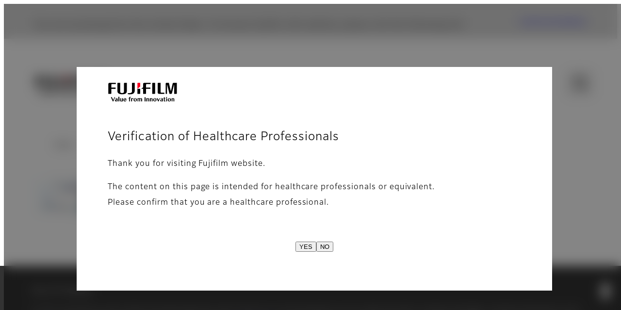

--- FILE ---
content_type: text/html; charset=UTF-8
request_url: https://www.fujifilm.com/sg/en/healthcare/ultrasound/applications/surgery/products
body_size: 45339
content:
  <!DOCTYPE html>
<html lang="en" dir="ltr" prefix="og: https://ogp.me/ns#" style="--bs-primary:#2F3C7E;--bb-primary-dark:#28336c;--bb-primary-light:#fff;--bs-primary-rgb:47, 60, 126;--bs-secondary:#FBEAEB;--bb-secondary-dark:#d6c7c8;--bs-secondary-rgb:251, 234, 235;--bs-link-color:#2F3C7E;--bs-link-hover-color:#28336c;--bs-body-color:gray-800;--bs-body-bg:white;--bb-h1-color:base;--bb-h2-color:base;--bb-h3-color:base;">
<head>
  
  <meta charset="utf-8" />
<meta name="title" content="Surgery: Related Products | Fujifilm [Singapore]" />
<meta property="og:image" content="https://asset.fujifilm.com/common/img/fujifilm_ogp.png" />
<meta name="MobileOptimized" content="width" />
<meta name="HandheldFriendly" content="true" />
<meta name="viewport" content="width=device-width, initial-scale=1, shrink-to-fit=no" />
<meta name="x-page-medical-flag" content="true" />
<link rel="apple-touch-icon-precomposed" href="/sg/themes/custom/fujifilm_com_g2/apple-touch-icon-precomposed.png" />
<script type="application/json" data-js-parameter>{"country_code":"SG","lang_code":"en","url":"https:\/\/www.fujifilm.com\/sg\/en\/healthcare\/ultrasound\/applications\/surgery\/products","site_type":"www","site_group":"country","asset_url":"https:\/\/asset.fujifilm.com","site_code":"sg","node_id":"2716","title":"&lt;p&gt;Related Products&lt;\/p&gt;\r\n","utility_path":"\/utility\/","history":null,"site_home_path":"\/sg\/en","site_search_config":{"syncsearch":{"account_id":"KQTQ43Q3","groups":{"en":"site34sgen"}}},"translation":{"open":"Open","close":"Close","prev":"Previous","next":"Next","zoom":"Zoom","pause":"Pause","play":"Play","search":"Search","slide":"Slide","first":"First","page":"Pages","last":"Last","reset":"Clear"}}</script>
<meta name="format-detection" content="telephone=no, email=no, address=no" />
<meta name="x-page-cookie-notice-type" content="notice" />
<meta name="x-page-fda-flag" content="true" />
<meta name="x-page-country-selector-flag" content="true" />
<meta name="google-site-verification" content="XvjjzHZPuFIO_6dPac-tibxDtGHp2c0bwIiWg0BL_CM" />
<link rel="canonical" href="https://www.fujifilm.com/sg/en/healthcare/ultrasound/applications/surgery/products" />
<meta http-equiv="x-ua-compatible" content="ie=edge" />
<link rel="icon" href="/sg/themes/custom/fujifilm_com_g2/favicon.ico" type="image/vnd.microsoft.icon" />

                  <script src="/sg/s3fs-js/google_tag/google_tag.script.js"></script>
        <title>Surgery: Related Products | Fujifilm [Singapore]</title>
    <link rel="stylesheet" media="all" href="/sg/core/modules/system/css/components/align.module.css?t78w2i" />
<link rel="stylesheet" media="all" href="/sg/core/modules/system/css/components/hidden.module.css?t78w2i" />
<link rel="stylesheet" media="all" href="/sg/themes/custom/fujifilm_com_g2/common/style/lang/en.css?t78w2i" />
<link rel="stylesheet" media="all" href="/sg/themes/custom/fujifilm_com_g2/common/style/common.css?t78w2i" />
<link rel="stylesheet" media="all" href="/sg/themes/custom/fujifilm_com_g2/theme/512_universal-sub/index.css?t78w2i" />
<link rel="stylesheet" media="all" href="/sg/themes/custom/fujifilm_com_g2/css/style.css?t78w2i" />

      
      <script src="/sg/themes/custom/fujifilm_com_g2/common/script/typesquare.js?t78w2i" defer></script>
<script src="/sg/themes/custom/fujifilm_com_g2/common/script/common.js?t78w2i" defer></script>
<script src="/sg/themes/custom/fujifilm_com_g2/theme/512_universal-sub/index.js?t78w2i" defer></script>

        
        
        </head>
<body class="layout-no-sidebars page-node-2716 path-node node--type-sub-page">


  <div class="dialog-off-canvas-main-canvas" data-off-canvas-main-canvas>
    
  
  

<div class="site-notification">
  <confirm-healthcare :resolve_label="'YES'" :reject_label="'NO'">
  <template v-slot:head="scope"><img src="/sg/themes/custom/fujifilm_com_g2/common/img/fujifilm_corporate_logo.svg" alt="FUJIFILM" width="152" height="42">
    <p>Verification of Healthcare Professionals</p>
  </template>
  <template v-slot:body="scope">
    <p>Thank you for visiting Fujifilm website.</p>
<p>The content on this page is intended for healthcare professionals or equivalent.<br>
Please confirm that you are a healthcare professional.</p>
  </template>
</confirm-healthcare>
  <confirm-cookie :label="'&lt;p&gt;Use of Cookies&lt;/p&gt;'">
    <p>In order to provide you with a better browsing experience and to improve our site functionality, we use cookies and other tracking technologies. Detailed information on the use of cookies on our site and how to opt out is provided in our <a class="m-cookie-confirm__link" href="/sg/en/cookie-policy">Cookie Policy</a>. By clicking into any content on this site, you consent that we can store and access cookies and other tracking technologies as described in our Cookie Policy.</p>
  </confirm-cookie>
  <country-selector v-if="country_selector" :param="param"></country-selector>
  <confirm-fda v-if="fda"></confirm-fda>
</div>

  <template id="invisible_elements">
    <img id="page_thumbnail_image" src="https://asset.fujifilm.com/www/sg/files/2022-05/fef3b67dd519332cc91c7417ad0805b1/Homepage-banner.png" alt="">
  </template>
<div>
    <header class="m-site-header">
    <div class="container-wide" :data-nav="navOpen">
      <div class="m-site-header__body">
            <div class="m-site-header__head"><a class="m-site-header__logo" href="/sg/en" aria-label="Link to homepage"><img class="-hq" src="/sg/themes/custom/fujifilm_com_g2/common/img/fujifilm_corporate_logo.svg" width="152" height="42" alt="Fujifilm Value from Innovation"></a>
  <div class="m-site-header__region"><span>Singapore</span>
  </div>
  <toggle :open="navOpen" @click="navOpen=!navOpen"></toggle></div>



                                    <div class="m-site-header__nav" role="navigation">
    <ul>
                        <navitem :current="false" :href="'/sg/en/consumer'" :label="'Consumer'" :label_top="'Consumer'" :label_product="'Products &amp; Services'"  :no_sub=false>
                                          <template v-slot:primary>
                  <div class="c-container">
                                                                  <div class="c-category-menu -card"><div class="c-category-menu__list"><div class="c-category-menu__item"><a href="/sg/en/consumer/digitalcameras" tabindex="-1"><picture><source media="(max-width: 767px)" srcset="https://asset.fujifilm.com/www/sg/files/styles/320x160/public/2023-03/ea6562953dbef1d388d2ccac675912ee/bnr_digitalcamera_02.png?itok=VIjtd4Zj"><img src="https://asset.fujifilm.com/www/sg/files/styles/320x160/public/2023-03/ea6562953dbef1d388d2ccac675912ee/bnr_digitalcamera_02.png?itok=VIjtd4Zj" alt="Digital Cameras　"></picture><span>Digital Cameras　</span></a></div><div class="c-category-menu__item"><a href="/sg/en/consumer/instax" tabindex="-1"><picture><source media="(max-width: 767px)" srcset="https://asset.fujifilm.com/www/sg/files/styles/320x160/public/2023-03/f2f8494b67fa54cf4785be434c41e805/bnr_instax_03.png?itok=hxjzq1EV"><img src="https://asset.fujifilm.com/www/sg/files/styles/320x160/public/2023-03/f2f8494b67fa54cf4785be434c41e805/bnr_instax_03.png?itok=hxjzq1EV" alt="instax™"></picture><span>instax™</span></a></div><div class="c-category-menu__item"><a href="/sg/en/consumer/films" tabindex="-1"><picture><source media="(max-width: 767px)" srcset="https://asset.fujifilm.com/www/sg/files/styles/320x160/public/2026-01/408a9baf0a186b03fa6eba5674a83d4e/bnr_films-and-quicksnap.png?itok=4kAojp6e"><img src="https://asset.fujifilm.com/www/sg/files/styles/320x160/public/2026-01/408a9baf0a186b03fa6eba5674a83d4e/bnr_films-and-quicksnap.png?itok=4kAojp6e" alt="QuickSnap™ product image"></picture><span>Films and QuickSnap™</span></a></div><div class="c-category-menu__item"><a href="/sg/en/consumer/skincare" tabindex="-1"><picture><source media="(max-width: 767px)" srcset="https://asset.fujifilm.com/www/sg/files/styles/320x160/public/2025-04/53369bd3ae0a1dfbc023f5c7d028c304/bnr_skincare.png?itok=9MBxya-g"><img src="https://asset.fujifilm.com/www/sg/files/styles/320x160/public/2025-04/53369bd3ae0a1dfbc023f5c7d028c304/bnr_skincare.png?itok=9MBxya-g" alt="Skincare and Makeup"></picture><span>Skincare and Makeup</span></a></div><div class="c-category-menu__item"><a href="/sg/en/consumer/photoprinting" tabindex="-1"><picture><source media="(max-width: 767px)" srcset="https://asset.fujifilm.com/www/sg/files/styles/320x160/public/2023-03/aa5d5ef9511f306c1ae5d97a41d4c74b/bnr_photoprint.png?itok=my_JSw4s"><img src="https://asset.fujifilm.com/www/sg/files/styles/320x160/public/2023-03/aa5d5ef9511f306c1ae5d97a41d4c74b/bnr_photoprint.png?itok=my_JSw4s" alt="Photo Printing"></picture><span>Photo Printing</span></a></div><div class="c-category-menu__item"><a href="/sg/en/consumer/binoculars" tabindex="-1"><picture><source media="(max-width: 767px)" srcset="https://asset.fujifilm.com/www/sg/files/styles/320x160/public/2023-03/214ea14b979b859a041fb55f16fb7b7c/bnr_binoculars_0.png?itok=2dmHW_ze"><img src="https://asset.fujifilm.com/www/sg/files/styles/320x160/public/2023-03/214ea14b979b859a041fb55f16fb7b7c/bnr_binoculars_0.png?itok=2dmHW_ze" alt="Binoculars"></picture><span>Binoculars</span></a></div></div></div>

                                                            </div>
                </template>
                                                              <template v-slot:secondary>
                    <div class="c-container">
                      <category-menu 
   :type="'link'" 
   :list="[
      {
        label:'Support',
        href:'https://www.fujifilm.com/sg/en/consumer/support',
      },{
        label:'Events & Campaigns',
        href:'https://www.fujifilm.com/sg/en/consumer/events',
      }]"
></category-menu>

                    </div>
                  </template>
                                                                                                </navitem>
                                <navitem :current="true" :href="'/sg/en/healthcare'" :label="'Healthcare'" :label_top="'Healthcare'" :label_product="'Products &amp; Services'"  :no_sub=false>
                                          <template v-slot:primary>
                  <div class="c-container">
                                                                <div class="c-category-menu -icon">
                        <div class="c-category-menu__list-sub">
                                                      <div class="c-category-menu__item"><a href="/sg/en/healthcare/healthcare-it?category=194" tabindex="-1">
                                <picture>
                                                                      <source media="(max-width: 767px)" srcset="https://asset.fujifilm.com/www/sg/files/2024-08/04df28bbc432accc2cff1974a17de113/healthcare-it.svg"><img src="https://asset.fujifilm.com/www/sg/files/2024-08/04df28bbc432accc2cff1974a17de113/healthcare-it.svg" alt="[icon] Healthcare IT">
                                                                  </picture><span>Healthcare IT</span></a></div>
                                                      <div class="c-category-menu__item"><a href="/sg/en/healthcare/x-ray?category=195" tabindex="-1">
                                <picture>
                                                                      <source media="(max-width: 767px)" srcset="https://asset.fujifilm.com/www/sg/files/2024-08/1b981ac62ad915f75ed3d7dca17a9d96/x-ray.svg"><img src="https://asset.fujifilm.com/www/sg/files/2024-08/1b981ac62ad915f75ed3d7dca17a9d96/x-ray.svg" alt="[icon] X-ray">
                                                                  </picture><span>X-ray Imaging Devices</span></a></div>
                                                      <div class="c-category-menu__item"><a href="/sg/en/healthcare/ultrasound?category=197" tabindex="-1">
                                <picture>
                                                                      <source media="(max-width: 767px)" srcset="https://asset.fujifilm.com/www/sg/files/2024-08/3215c994f5498a070925c9fde88abcc9/ultrasound.svg"><img src="https://asset.fujifilm.com/www/sg/files/2024-08/3215c994f5498a070925c9fde88abcc9/ultrasound.svg" alt="[icon] Ultrasound">
                                                                  </picture><span>Ultrasound Systems</span></a></div>
                                                      <div class="c-category-menu__item"><a href="/sg/en/healthcare/endoscopy?category=196" tabindex="-1">
                                <picture>
                                                                      <source media="(max-width: 767px)" srcset="https://asset.fujifilm.com/www/sg/files/2024-08/ee379ca30ab48bd7e10e29cbf0fc28db/endoscopy.svg"><img src="https://asset.fujifilm.com/www/sg/files/2024-08/ee379ca30ab48bd7e10e29cbf0fc28db/endoscopy.svg" alt="[icon] Endoscopy">
                                                                  </picture><span>Endoscopy</span></a></div>
                                                      <div class="c-category-menu__item"><a href="/sg/en/healthcare/mri-and-ct?category=612" tabindex="-1">
                                <picture>
                                                                      <source media="(max-width: 767px)" srcset="https://asset.fujifilm.com/www/sg/files/2024-08/ee3446b242b2023f552a03d288c24e29/mri-and-ct.svg"><img src="https://asset.fujifilm.com/www/sg/files/2024-08/ee3446b242b2023f552a03d288c24e29/mri-and-ct.svg" alt="[icon] MRI and CT">
                                                                  </picture><span>MRI and CT</span></a></div>
                                                  </div>
                      </div>
                                      </div>
                </template>
                                                              <template v-slot:secondary>
                    <div class="c-container">
                      <category-menu 
   :type="'link'" 
   :list="[
     {
        label:'Conferences & Seminars',
        href:'https://www.fujifilm.com/sg/en/healthcare/events',
      }]"
></category-menu>

                    </div>
                  </template>
                                                                                                </navitem>
                                <navitem :current="false" :href="'/sg/en/business'" :label="'Business'" :label_top="'Business'" :label_product="'Products &amp; Services'"  :no_sub=false>
                                          <template v-slot:primary>
                  <div class="c-container">
                                                                <div class="c-category-menu -card">
                        <div class="c-category-menu__list-sub">
                                                      <div class="c-category-menu__item"><a href="/sg/en/business/inkjet-solutions?category=713" tabindex="-1">
                                <picture>
                                                                      <source media="(max-width: 767px)" srcset="https://asset.fujifilm.com/www/sg/files/2024-08/7910f674f8de6924bdd7b290c9e48936/inkjet-solutions.svg"><img src="https://asset.fujifilm.com/www/sg/files/2024-08/7910f674f8de6924bdd7b290c9e48936/inkjet-solutions.svg" alt="[icon] Inkjet Solutions">
                                                                  </picture><span>Inkjet Solutions</span></a></div>
                                                      <div class="c-category-menu__item"><a href="/sg/en/business/office-solutions?category=905" tabindex="-1">
                                <picture>
                                                                      <source media="(max-width: 767px)" srcset="https://asset.fujifilm.com/www/sg/files/2024-08/bd333f44070c90a8e5aa5dd6af523534/office.svg"><img src="https://asset.fujifilm.com/www/sg/files/2024-08/bd333f44070c90a8e5aa5dd6af523534/office.svg" alt="[icon] Office Solutions">
                                                                  </picture><span>Office Solutions</span></a></div>
                                                      <div class="c-category-menu__item"><a href="/sg/en/business/semiconductor-materials?category=864" tabindex="-1">
                                <picture>
                                                                      <source media="(max-width: 767px)" srcset="https://asset.fujifilm.com/www/sg/files/2024-08/c60eba89922233a897dee5707ef6ce7c/semconductor-materials.svg"><img src="https://asset.fujifilm.com/www/sg/files/2024-08/c60eba89922233a897dee5707ef6ce7c/semconductor-materials.svg" alt="[icon] Semiconductor Materials">
                                                                  </picture><span>Semiconductor Materials</span></a></div>
                                                      <div class="c-category-menu__item"><a href="/sg/en/business/graphic?category=5" tabindex="-1">
                                <picture>
                                                                      <source media="(max-width: 767px)" srcset="https://asset.fujifilm.com/www/sg/files/2024-08/d905f935fc7471826b4bc40e5879f4d3/graphic.svg"><img src="https://asset.fujifilm.com/www/sg/files/2024-08/d905f935fc7471826b4bc40e5879f4d3/graphic.svg" alt="[icon] Graphic Arts &amp; Printing">
                                                                  </picture><span>Graphic Arts &amp; Printing</span></a></div>
                                                      <div class="c-category-menu__item"><a href="/sg/en/business/photofinishing?category=6" tabindex="-1">
                                <picture>
                                                                      <source media="(max-width: 767px)" srcset="https://asset.fujifilm.com/www/sg/files/2024-08/50c91ff7ca07cda380b51c1644078d98/photofinishing.svg"><img src="https://asset.fujifilm.com/www/sg/files/2024-08/50c91ff7ca07cda380b51c1644078d98/photofinishing.svg" alt="[icon] Photofinishing Products">
                                                                  </picture><span>Photofinishing Products</span></a></div>
                                                      <div class="c-category-menu__item"><a href="/sg/en/business/optical-devices?category=7" tabindex="-1">
                                <picture>
                                                                      <source media="(max-width: 767px)" srcset="https://asset.fujifilm.com/www/sg/files/2024-08/3b2962ee873774e28b23420a0c7324f8/optical-devices.svg"><img src="https://asset.fujifilm.com/www/sg/files/2024-08/3b2962ee873774e28b23420a0c7324f8/optical-devices.svg" alt="[icon] Optical Devices">
                                                                  </picture><span>Optical Devices</span></a></div>
                                                      <div class="c-category-menu__item"><a href="/sg/en/business/cine-and-broadcast?category=8" tabindex="-1">
                                <picture>
                                                                      <source media="(max-width: 767px)" srcset="https://asset.fujifilm.com/www/sg/files/2024-08/e2d27db68a0f8299059a486ec61f553f/film-and-broadcast.svg"><img src="https://asset.fujifilm.com/www/sg/files/2024-08/e2d27db68a0f8299059a486ec61f553f/film-and-broadcast.svg" alt="[icon] Cine &amp; Broadcast Products">
                                                                  </picture><span>Cine &amp; Broadcast Products</span></a></div>
                                                      <div class="c-category-menu__item"><a href="/sg/en/business/security?category=9" tabindex="-1">
                                <picture>
                                                                      <source media="(max-width: 767px)" srcset="https://asset.fujifilm.com/www/sg/files/2024-08/72ec19078e34f29fb7be5cb4a5ea2c0c/security.svg"><img src="https://asset.fujifilm.com/www/sg/files/2024-08/72ec19078e34f29fb7be5cb4a5ea2c0c/security.svg" alt="[icon] Security Protections">
                                                                  </picture><span>Security Protections</span></a></div>
                                                      <div class="c-category-menu__item"><a href="/sg/en/business/manufacturing-process?category=10" tabindex="-1">
                                <picture>
                                                                      <source media="(max-width: 767px)" srcset="https://asset.fujifilm.com/www/sg/files/2024-08/271c94c6393a3f5d5444aa70969875c7/manufacturing-process.svg"><img src="https://asset.fujifilm.com/www/sg/files/2024-08/271c94c6393a3f5d5444aa70969875c7/manufacturing-process.svg" alt="[icon] Manufacturing Process">
                                                                  </picture><span>Manufacturing Process</span></a></div>
                                                      <div class="c-category-menu__item"><a href="/sg/en/business/inspection?category=11" tabindex="-1">
                                <picture>
                                                                      <source media="(max-width: 767px)" srcset="https://asset.fujifilm.com/www/sg/files/2024-08/0441f95133b845d7c992e39511131018/inspection.svg"><img src="https://asset.fujifilm.com/www/sg/files/2024-08/0441f95133b845d7c992e39511131018/inspection.svg" alt="[icon] Inspectional Products">
                                                                  </picture><span>Inspectional Products</span></a></div>
                                                      <div class="c-category-menu__item"><a href="/sg/en/business/data-management?category=12" tabindex="-1">
                                <picture>
                                                                      <source media="(max-width: 767px)" srcset="https://asset.fujifilm.com/www/sg/files/2024-08/d2155df6bff1ec260fdd127a6f080459/data-management.svg"><img src="https://asset.fujifilm.com/www/sg/files/2024-08/d2155df6bff1ec260fdd127a6f080459/data-management.svg" alt="[icon] Data Management">
                                                                  </picture><span>Data Management</span></a></div>
                                                      <div class="c-category-menu__item"><a href="/sg/en/business/materials/reagent/overview" tabindex="-1">
                                <picture>
                                                                      <source media="(max-width: 767px)" srcset="https://asset.fujifilm.com/www/sg/files/2024-08/d255a421ac807002f0afeef5ed48191a/materials.svg"><img src="https://asset.fujifilm.com/www/sg/files/2024-08/d255a421ac807002f0afeef5ed48191a/materials.svg" alt="[icon] Materials">
                                                                  </picture><span>Materials</span></a></div>
                                                  </div>
                      </div>
                                      </div>
                </template>
                                                              <template v-slot:secondary>
                    <div class="c-container">
                      <category-menu 
   :type="'link'" 
   :list="[
      {
        label:'Events & Seminars',
        href:'https://www.fujifilm.com/sg/en/business/events',
      }]"
></category-menu>

                    </div>
                  </template>
                                                                                                </navitem>
                                <navitem :current="false" :href="'/sg/en/about'" :label="'About Us'" :label_top="'About Us'"  :no_sub=false>
                                          <template v-slot:primary>
                  <div class="c-container">
                                                                  <div class="c-category-menu -card"><div class="c-category-menu__list"><div class="c-category-menu__item"><a href="/sg/en/about/hq/corporate" tabindex="-1"><picture><source media="(max-width: 767px)" srcset="https://asset.fujifilm.com/www/sg/files/styles/320x160/public/2023-03/91764745cf4ee87ad03a8204f7002ed3/bnr_about.png?itok=UvUhjFqF"><img src="https://asset.fujifilm.com/www/sg/files/styles/320x160/public/2023-03/91764745cf4ee87ad03a8204f7002ed3/bnr_about.png?itok=UvUhjFqF" alt=""></picture><span>About FUJIFILM Corporation</span></a></div><div class="c-category-menu__item"><a href="/sg/en/about/brand" tabindex="-1"><picture><source media="(max-width: 767px)" srcset="https://asset.fujifilm.com/www/sg/files/styles/320x160/public/2023-03/e6eeceadc8a93740ff8a5a5cb92181a7/bnr_brand.png?itok=gvn8qXOp"><img src="https://asset.fujifilm.com/www/sg/files/styles/320x160/public/2023-03/e6eeceadc8a93740ff8a5a5cb92181a7/bnr_brand.png?itok=gvn8qXOp" alt=""></picture><span>Brand</span></a></div><div class="c-category-menu__item"><a href="/sg/en/about/hq/sustainability" tabindex="-1"><picture><source media="(max-width: 767px)" srcset="https://asset.fujifilm.com/www/sg/files/styles/320x160/public/2023-03/56b74757bf012dfc5b8492caac9265d1/bnr_csr.png?itok=vlm3GbIx"><img src="https://asset.fujifilm.com/www/sg/files/styles/320x160/public/2023-03/56b74757bf012dfc5b8492caac9265d1/bnr_csr.png?itok=vlm3GbIx" alt=""></picture><span>Sustainability</span></a></div><div class="c-category-menu__item"><a href="/sg/en/about/hq/rd" tabindex="-1"><picture><source media="(max-width: 767px)" srcset="https://asset.fujifilm.com/www/sg/files/styles/320x160/public/2023-03/0427cac219392980cda212a4197150df/bnr_rd.png?itok=2or5iNoX"><img src="https://asset.fujifilm.com/www/sg/files/styles/320x160/public/2023-03/0427cac219392980cda212a4197150df/bnr_rd.png?itok=2or5iNoX" alt=""></picture><span>Research &amp; Development</span></a></div><div class="c-category-menu__item"><a href="/sg/en/about/region" tabindex="-1"><picture><source media="(max-width: 767px)" srcset="https://asset.fujifilm.com/www/sg/files/styles/320x160/public/2025-04/050363e14076d186a59990d1ce6212b4/bnr_ffap.jpg?itok=ISD56Mjb"><img src="https://asset.fujifilm.com/www/sg/files/styles/320x160/public/2025-04/050363e14076d186a59990d1ce6212b4/bnr_ffap.jpg?itok=ISD56Mjb" alt=""></picture><span>Fujifilm in Singapore</span></a></div></div></div>

                                                            </div>
                </template>
                                                                                                                            </navitem>
                                <navitem :current="false" :href="'/sg/en/news'" :label="'News'" :label_top="'News'"  :no_sub=false>
                                          <template v-slot:primary>
                  <div class="c-container">
                                                                  <category-menu 
   :type="'link'" 
   :title="'Latest News'"
   :list="[
      {
        label:'Consumer',
        href:'https://www.fujifilm.com/sg/en/news/list/3/all',
      },{
        label:'Healthcare',
        href:'https://www.fujifilm.com/sg/en/news/list/2/all',
      },{
        label:'Business',
        href:'https://www.fujifilm.com/sg/en/news/list/1/all',
      },{
        label:'Corporate',
        href:'https://www.fujifilm.com/sg/en/news/list/4/all',
      },{
        label:'News Release',
        href:'https://www.fujifilm.com/sg/en/news/list/5/all',
      },{
        label:'Important News',
        href:'https://www.fujifilm.com/sg/en/news/list/6/all',
      }]"
></category-menu><category-menu 
   :type="'link'" 
   :title="'News from Tokyo Headquarters'"
   :list="[
      {
        label:'All news',
        href:'https://www.fujifilm.com/sg/en/news/hq',
      }]"
></category-menu>

                                                            </div>
                </template>
                                                                                                                            </navitem>
                  </ul>
  </div>



                
    <search :action="'/sg/en/search'" :medical="false" :placeholder="'Search'" :label="'Search keyword'" :submit="'Search submit'"></search>



                        </div>
    </div>
  </header>
      <div class="container-wide" data-reactive>
            <breadcrumb>
                  <breadcrumb-item :href="'/sg/en'">Home</breadcrumb-item>
                        <breadcrumb-item :href="'/sg/en/healthcare'">Healthcare</breadcrumb-item>
                        <breadcrumb-item :href="'/sg/en/healthcare/ultrasound'">Ultrasound Systems
</breadcrumb-item>
                        <breadcrumb-item :href="'/sg/en/healthcare/ultrasound/applications/surgery'">Surgery</breadcrumb-item>
                        <breadcrumb-item :current="true">Surgery: Related Products</breadcrumb-item>
            </breadcrumb>



    </div>
      

  
    <div data-drupal-messages-fallback class="hidden"></div>


              
      <div class="l-mv-area">
      <div class="container-wide" data-reactive>
                      <div class="c-content-header -thumb">
                        <div class="c-content-header__thumb">
              <picture>
        <source srcset="https://asset.fujifilm.com/www/sg/files/2022-05/fef3b67dd519332cc91c7417ad0805b1/Homepage-banner.png" width="1400" height="618" alt="">
    <img src="https://asset.fujifilm.com/www/sg/files/2022-05/fef3b67dd519332cc91c7417ad0805b1/Homepage-banner.png" width="1400" height="618" alt="">
  </picture>

          </div>
                    <div class="c-content-header__body">
        <div class="c-content-header__head">
                                                      <h1 class="c-headline">Surgery<span class="screen-reader"> - Related Products</span></h1>
                                                                                </div>
                                        </div>
      <div class="c-content-header__aside">
              </div>
    </div>
  
      </div>
    </div>
  
  <main class="l-primary">
              

  <div class="c-content-menu" data-reactive>
    <content-menu>
              <template v-slot:nav="scope">
                                    <a class="btn -link" href="/sg/en/healthcare/ultrasound/applications/surgery" :tabindex="scope.tabindex"><span>Features</span></a>
                                                <div class="btn -link" aria-current="page"><span>Related Products</span></div>
                              </template>
                </content-menu>
  </div>
        <div class="l-primary_container container">
                <div class="c-attention-box box  -blue -info">
  <div class="m-wysiwyg">
    <p>The content on this page is intended to healthcare professionals and equivalents.</p>
  </div>
</div>

    <div class="c-container" data-reactive>
            



<div class="c-vertical-card -sm">
            <div class="c-vertical-card__head">
        <headline :lv="3">ARIETTA DeepInsight Series</headline>
      </div>
        <div class="c-vertical-card__body">
      <div class="c-vertical-card__item"><a class="c-card -link -sm" href="/sg/en/healthcare/ultrasound/arietta-deepinsight/arietta-850-deepinsight" target="_self"><div class="c-card__thumb"><picture><source media="(max-width: 767px)" srcset="https://asset.fujifilm.com/www/sg/files/styles/600x400/public/2022-07/fbf4be96907f9710d5b575fa4dda298b/thum_arietta-850deepinsight.png?itok=4oKwvZNO" width="600" height="400" alt=""><img src="https://asset.fujifilm.com/www/sg/files/styles/600x400/public/2022-07/fbf4be96907f9710d5b575fa4dda298b/thum_arietta-850deepinsight.png?itok=4oKwvZNO" width="600" height="400" alt=""></picture></div><div class="c-card__body"><div class="c-card__headline"><headline :lv="4">ARIETTA 850 DeepInsight</headline></div><div class="c-card__description"><div class="m-wysiwyg" v-clamp="[6,6,'*']"><p>Premium diagnostic ultrasound system which achieves the image quality covering excellent noise reduction,stable penetration,and high spatial resolution with DeepInsight technology.</p></div></div></div></a></div><div class="c-vertical-card__item"><a class="c-card -link -sm" href="/sg/en/healthcare/ultrasound/arietta-deepinsight/arietta-750-deepinsight" target="_self"><div class="c-card__thumb"><picture><source media="(max-width: 767px)" srcset="https://asset.fujifilm.com/www/sg/files/styles/600x400/public/2023-09/792a011fe96fbfe888a9708a2029a4e1/thumb_arietta-750deepinsight.jpg?itok=NmZtJ_F5" width="600" height="400" alt=""><img src="https://asset.fujifilm.com/www/sg/files/styles/600x400/public/2023-09/792a011fe96fbfe888a9708a2029a4e1/thumb_arietta-750deepinsight.jpg?itok=NmZtJ_F5" width="600" height="400" alt=""></picture></div><div class="c-card__body"><div class="c-card__headline"><headline :lv="4">ARIETTA 750 DeepInsight</headline><span class="tag -new" data-hide-date="1698681600">NEW</span></div><div class="c-card__description"><div class="m-wysiwyg" v-clamp="[6,6,'*']"><p>The high-end model that makes users feel closer to premium class performance such as DeepInsight technology.</p></div></div></div></a></div>
    </div>
    </div>

            



<div class="c-vertical-card -sm">
            <div class="c-vertical-card__head">
        <headline :lv="3">ARIETTA Series</headline>
      </div>
        <div class="c-vertical-card__body">
      <div class="c-vertical-card__item"><a class="c-card -link -sm" href="/sg/en/healthcare/ultrasound/arietta/arietta-750le" target="_self"><div class="c-card__thumb"><picture><source media="(max-width: 767px)" srcset="https://asset.fujifilm.com/www/sg/files/styles/600x400/public/2022-01/2e5d270a9d3874988ce28af4c1cb1561/thumb_arietta-750le_01.jpg?itok=c1apbQV-" width="600" height="400" alt=""><img src="https://asset.fujifilm.com/www/sg/files/styles/600x400/public/2022-01/2e5d270a9d3874988ce28af4c1cb1561/thumb_arietta-750le_01.jpg?itok=c1apbQV-" width="600" height="400" alt=""></picture></div><div class="c-card__body"><div class="c-card__headline"><headline :lv="4">ARIETTA 750LE</headline></div><div class="c-card__description"><div class="m-wysiwyg" v-clamp="[6,6,'*']"><p>With an OLED monitor, this system supports early detection, diagnosis, and treatment.</p></div></div></div></a></div><div class="c-vertical-card__item"><a class="c-card -link -sm" href="/sg/en/healthcare/ultrasound/arietta/arietta-750se" target="_self"><div class="c-card__thumb"><picture><source media="(max-width: 767px)" srcset="https://asset.fujifilm.com/www/sg/files/styles/600x400/public/2022-01/76388df811f6ecf97afef4b1a1e519ec/thumb_arietta-750se_01.jpg?itok=59hH0t_J" width="600" height="400" alt=""><img src="https://asset.fujifilm.com/www/sg/files/styles/600x400/public/2022-01/76388df811f6ecf97afef4b1a1e519ec/thumb_arietta-750se_01.jpg?itok=59hH0t_J" width="600" height="400" alt=""></picture></div><div class="c-card__body"><div class="c-card__headline"><headline :lv="4">ARIETTA 750SE</headline></div><div class="c-card__description"><div class="m-wysiwyg" v-clamp="[6,6,'*']"><p>Contributing to the early detection with high image quality and smooth workflow.</p></div></div></div></a></div><div class="c-vertical-card__item"><a class="c-card -link -sm" href="/sg/en/healthcare/ultrasound/arietta/arietta-750ve" target="_self"><div class="c-card__thumb"><picture><source media="(max-width: 767px)" srcset="https://asset.fujifilm.com/www/sg/files/styles/600x400/public/2022-01/68b51ddcc520689e9ee5e59548e68ead/thumb_arietta750ve_01.jpg?itok=EKAEPqyI" width="600" height="400" alt=""><img src="https://asset.fujifilm.com/www/sg/files/styles/600x400/public/2022-01/68b51ddcc520689e9ee5e59548e68ead/thumb_arietta750ve_01.jpg?itok=EKAEPqyI" width="600" height="400" alt=""></picture></div><div class="c-card__body"><div class="c-card__headline"><headline :lv="4">ARIETTA 750VE</headline></div><div class="c-card__description"><div class="m-wysiwyg" v-clamp="[6,6,'*']"><p>Supporting efficient and high-quality examinations including general routine checks and follow-ups.</p></div></div></div></a></div><div class="c-vertical-card__item"><a class="c-card -link -sm" href="/sg/en/healthcare/ultrasound/arietta/arietta-65" target="_self"><div class="c-card__thumb"><picture><source media="(max-width: 767px)" srcset="https://asset.fujifilm.com/www/sg/files/styles/600x400/public/2022-01/a23e4953b2a6221458650fc9a372ec99/thumb_arietta-65_ov_01.jpg?itok=DymolVbj" width="600" height="400" alt=""><img src="https://asset.fujifilm.com/www/sg/files/styles/600x400/public/2022-01/a23e4953b2a6221458650fc9a372ec99/thumb_arietta-65_ov_01.jpg?itok=DymolVbj" width="600" height="400" alt=""></picture></div><div class="c-card__body"><div class="c-card__headline"><headline :lv="4">ARIETTA 65</headline></div><div class="c-card__description"><div class="m-wysiwyg" v-clamp="[6,6,'*']"><p>Capable of efficient operation at any site with smooth workflows and easy-to-use applications.</p></div></div></div></a></div><div class="c-vertical-card__item"><a class="c-card -link -sm" href="/sg/en/healthcare/ultrasound/arietta/arietta-50" target="_self"><div class="c-card__thumb"><picture><source media="(max-width: 767px)" srcset="https://asset.fujifilm.com/www/sg/files/styles/600x400/public/2022-09/03db9b0c7c2def258f154ace95f0244c/thumb_arietta-50_01.jpg?itok=ncN1zbGB" width="600" height="400" alt=""><img src="https://asset.fujifilm.com/www/sg/files/styles/600x400/public/2022-09/03db9b0c7c2def258f154ace95f0244c/thumb_arietta-50_01.jpg?itok=ncN1zbGB" width="600" height="400" alt=""></picture></div><div class="c-card__body"><div class="c-card__headline"><headline :lv="4">ARIETTA 50</headline></div><div class="c-card__description"><div class="m-wysiwyg" v-clamp="[6,6,'*']"><p>Thanks to a compact shape and ease-of-use, the entry model is widely used in clinics.</p></div></div></div></a></div>
    </div>
    </div>

      </div>


          </div>
  </main>

        



  
      <div class="l-secondary">
              <div class="l-secondary_container container">
          <div data-reactive>
                <div class="c-container">
                            <common-content :url="'https://www.fujifilm.com/sg/en/parts/common/2022'"></common-content>
      
          
            <headline :lv="3">Recommended Content</headline>
      
                            <common-content :url="'https://www.fujifilm.com/sg/en/parts/common/2709'"></common-content>
      
      </div>


          </div>
        </div>
                </div>
  



  


    <footer class="m-site-footer">
    <h2 class="screen-reader">Footer</h2>
    <div class="container-wide">
                    <breadcrumb>
                  <breadcrumb-item :href="'/sg/en'">Home</breadcrumb-item>
                        <breadcrumb-item :href="'/sg/en/healthcare'">Healthcare</breadcrumb-item>
                        <breadcrumb-item :href="'/sg/en/healthcare/ultrasound'">Ultrasound Systems
</breadcrumb-item>
                        <breadcrumb-item :href="'/sg/en/healthcare/ultrasound/applications/surgery'">Surgery</breadcrumb-item>
                        <breadcrumb-item :current="true">Surgery: Related Products</breadcrumb-item>
            </breadcrumb>



                  <div class="c-container">
    <div class="m-footer-sitemap"><h3 class="screen-reader">Quick Links</h3><div class="m-footer-sitemap__block"><category :label="'Consumer'" :label_top="'Consumer TOP'" :href="'https://www.fujifilm.com/sg/en/consumer'"><li class="m-footer-sitemap__group"><p>Products & Services</p><ul><li><a href="https://www.fujifilm.com/sg/en/consumer/digitalcameras">Digital Cameras</a></li><li><a href="https://www.fujifilm.com/sg/en/consumer/instax">instax (Instant Photo System)</a></li><li><a href="https://www.fujifilm.com/sg/en/consumer/films">Films & Quicksnap</a></li><li><a href="https://www.fujifilm.com/sg/en/consumer/skincare">Skincare & Makeup</a></li><li><a href="https://www.fujifilm.com/sg/en/consumer/photoprinting">Photoprinting</a></li><li><a href="https://www.fujifilm.com/sg/en/consumer/antibacterial">Antibacterial</a></li><li><a href="https://www.fujifilm.com/sg/en/consumer/binoculars">Binoculars</a></li></ul></li><li><a href="https://www.fujifilm.com/sg/en/consumer/support">Support</a></li><li><a href="https://www.fujifilm.com/sg/en/consumer/events">Events & Campaigns</a></li><li><a href="https://www.fujifilm.com/sg/en/authorized-dealers/electronic-imaging-dealers">Authorized Dealers</a></li></category></div><div class="m-footer-sitemap__block"><category :label="'Healthcare'" :label_top="'Healthcare TOP'" :href="'https://www.fujifilm.com/sg/en/healthcare'"><li class="m-footer-sitemap__group"><p>Products & Services</p><ul><li><a href="https://www.fujifilm.com/sg/en/healthcare/healthcare-it">Healthcare-IT</a></li><li><a href="https://www.fujifilm.com/sg/en/healthcare/x-ray">X-ray Imaging Devices</a></li><li><a href="https://www.fujifilm.com/sg/en/healthcare/endoscopy">Endoscopy</a></li><li><a href="https://www.fujifilm.com/sg/en/healthcare/ultrasound">Ultrasound Devices</a></li><li><a href="https://www.fujifilm.com/sg/en/healthcare/mri-and-ct">MRI and CT</a></li></ul></li><li><a href="https://www.fujifilm.com/sg/en/healthcare/events">Conferences & Seminars</a></li><li><a href="https://www.fujifilm.com/sg/en/healthcare/support">Support</a></li></category></div><div class="m-footer-sitemap__block"><category :label="'Business'" :label_top="'Business TOP'" :href="'https://www.fujifilm.com/sg/en/business'"><li class="m-footer-sitemap__group"><p>Products & Services</p><ul><li><a href="https://www.fujifilm.com/sg/en/business/inkjet-solutions">Inkjet Solutions</a></li><li><a href="https://www.fujifilm.com/sg/en/business/semiconductor-materials">Semiconductor Materials</a></li><li><a href="https://www.fujifilm.com/sg/en/business/graphic">Graphic Arts & Printing</a></li><li><a href="https://www.fujifilm.com/sg/en/business/photofinishing">Photofinishing Products</a></li><li><a href="https://www.fujifilm.com/sg/en/business/optical-devices">Optical Devices</a></li><li><a href="https://www.fujifilm.com/sg/en/business/cine-and-broadcast">Cine & Broadcast Products</a></li><li><a href="https://www.fujifilm.com/sg/en/business/security">Security Protections</a></li><li><a href="https://www.fujifilm.com/sg/en/business/manufacturing-process">Manufacturing Process</a></li><li><a href="https://www.fujifilm.com/sg/en/business/inspection">Inspectional Products</a></li><li><a href="https://www.fujifilm.com/sg/en/business/data-management">Data Management</a></li><li><a href="https://www.fujifilm.com/sg/en/business/materials">Materials</a></li></ul></li><li><a href="https://www.fujifilm.com/sg/en/business/events">Events & Seminars</a></li><li><a href="https://www.fujifilm.com/sg/en/business/support">Support</a></li><li><a href="https://www.fujifilm.com/sg/en/datasheets">Safety Data Sheets (SDS)</a></li></category></div><div class="m-footer-sitemap__block"><category :label="'About Us'" :label_top="'About Us TOP'" :href="'https://www.fujifilm.com/sg/en/about'"><li><a href="https://www.fujifilm.com/sg/en/about/hq/corporate">About FUJIFILM Corporation</a></li><li><a href="https://www.fujifilm.com/sg/en/about/brand">Brand</a></li><li><a href="https://www.fujifilm.com/sg/en/about/hq/sustainability">Sustainability</a></li><li><a href="https://www.fujifilm.com/sg/en/about/hq/rd">Research & Development</a></li><li><a href="https://www.fujifilm.com/sg/en/about/region">Fujifilm in Singapore</a></li></category><div class="m-footer-sitemap__category"><h4 class="m-footer-sitemap__head"><a href="https://www.fujifilm.com/sg/en/news">News</a></h4></div></div></div><h3 class="screen-reader">Official Social Media Accounts</h3><div class="c-sns-links -sm"><a class="c-sns-links__item" href="https://sg.linkedin.com/company/fujifilm-asia-pacific-pte-ltd-" target="_blank" rel="noopener"><media-img :url="'https://www.fujifilm.com/global/en/media/21/get'"></media-img></a></div><div class="m-footer-links"><h3 class="c-headline">Fujifilm Group</h3><div class="m-footer-links__body"><a class="m-footer-links__link" href="https://holdings.fujifilm.com/en" target="_blank"><span>FUJIFILM Holdings</span></a><a class="m-footer-links__link" href="https://www.fujifilm.com/fbglobal/eng" target="_blank"><span>FUJIFILM Business Innovation Corp.</span></a></div></div>

  </div>

  <div class="m-site-footer__bottom"><a class="m-site-footer__logo" href="/sg/en" aria-label="Link to homepage"><img src="/sg/themes/custom/fujifilm_com_g2/common/img/fujifilm_corporate_logo.svg" width="152" height="42" alt="Fujifilm Value from Innovation"></a>
  <div class="m-site-footer__bottom__body">
          <div class="m-site-footer__nav">
                  <a href="/sg/en/privacy">Privacy Policy</a>
                  <a href="/sg/en/terms">Terms of Use</a>
                  <a href="/sg/en/contact">Contact us</a>
                  <a href="/sg/en/socialmedia">Social Media</a>
                  <a href="/sg/en/apps">Mobile Apps</a>
                  <a href="/sg/en/cookie-policy">Cookie Policy</a>
              </div>
        <div class="m-site-footer__global"><a href="https://global.fujifilm.com/"><span>Global site</span></a></div>    <small class="m-site-footer__copyright">©FUJIFILM Asia Pacific Pte. Ltd.</small>
  </div>
</div>



    </div>
  </footer>
  <!--    include ../cookie-manager/index-->
</div>

  </div>




</body>
</html>


--- FILE ---
content_type: text/html; charset=UTF-8
request_url: https://www.fujifilm.com/sg/en/parts/common/2022
body_size: 271
content:
<div class="c-btn-box box  -black"><div class="c-btn-box__body"><div class="m-wysiwyg"><p>* Please note that not all applications are available on all products listed. Please contact our sales representative to understand which products suit your needs.</p></div></div><div class="c-btn-box__btns"><div class="c-button"><a class="btn" href="/sg/en/healthcare/support" target="_self"><span>Contact us</span></a></div></div></div>


--- FILE ---
content_type: text/html; charset=UTF-8
request_url: https://www.fujifilm.com/sg/en/parts/common/2709
body_size: 466
content:
<div class="c-banner-large"><a href="/sg/en/healthcare/ultrasound/arietta-deepinsight" target="_self"><picture><source media="(max-width: 767px)" srcset="https://asset.fujifilm.com/www/sg/files/styles/528x297/public/2024-06/73a97506b3849d3c24937ad738a29366/bnr_deepinsight_sp.jpg?itok=hMDNsg0V" width="528" height="297" alt="[photo] DeepInsight - Redefining the way we see"><img src="https://asset.fujifilm.com/www/sg/files/styles/1120x200/public/2024-06/917a997d3f505795c065818820cd02ef/bnr_deepinsight_pc.jpg?itok=QDG8cyqr" width="1120" height="200" alt="[photo] DeepInsight - Redefining the way we see"></picture></a></div>


--- FILE ---
content_type: text/css
request_url: https://www.fujifilm.com/sg/themes/custom/fujifilm_com_g2/theme/512_universal-sub/index.css?t78w2i
body_size: 25388
content:
.c-addthis-popup{position:relative;padding-top:18px}@media screen and (max-width: 767px){.c-addthis-popup{display:none}}.c-addthis-popup>.btn{min-width:auto;font-size:16px;padding-top:5px;padding-bottom:5px;padding-left:8px;padding-right:36px}.c-addthis-popup>.btn:after{-webkit-mask-image:var(--i-share)}.c-addthis-popup__body{position:absolute;background-color:var(--color-bg-secondary);box-shadow:0px 0px 12px rgba(0,0,0,.1);padding-top:8px;padding-bottom:8px;padding-left:8px;padding-right:8px;right:0;top:calc(100% + 8px);z-index:10;visibility:hidden;min-width:70px;min-height:50px}.c-addthis-popup[open] .c-addthis-popup__body{visibility:visible}.c-addthis-popup[open]>.btn:after{-webkit-mask-image:var(--i-cross)}.c-addthis-popup .addthis_inline_share_toolbox a{display:flex;margin:0}.c-addthis-popup .at-label{white-space:nowrap}@media print{.c-addthis-popup{display:none}}@media print,screen and (min-width: 768px){.c-content-header{display:flex;flex-wrap:wrap;margin-top:60px}}@media screen and (max-width: 767px){.c-content-header{margin-top:32px}}@media print,screen and (min-width: 768px){.c-content-header__hero{width:100%;padding-bottom:4.5rem}}@media screen and (max-width: 767px){.c-content-header__hero{padding-bottom:5rem}}.c-content-header__bg{display:none}@media print,screen and (min-width: 768px){.c-content-header__thumb{width:calc((50% - var(--gutter)*5)/3);margin-right:calc(var(--gutter)*2)}}@media screen and (max-width: 767px){.c-content-header__thumb{width:calc((200% - var(--gutter)*2)/3);margin-left:auto;margin-right:auto;margin-bottom:2rem}}.c-content-header__thumb img{width:100%;height:auto}@media print,screen and (min-width: 768px){.c-content-header__body{flex:1}}.c-content-header__body .m-wysiwyg{margin-top:1rem}.c-content-header__head{margin-bottom:1rem;vertical-align:middle;margin-right:-0.5rem}.c-content-header__head .c-headline{margin-right:.5rem;display:inline;overflow-wrap:anywhere}.c-content-header__head .tag{margin-top:-0.3em;margin-right:.5rem}.c-content-header__head .__upper,.c-content-header__head .__lower{font-family:var(--font-medium, sans-serif);font-weight:500;line-height:1.75}@media print,screen and (min-width: 768px){.c-content-header__head .__upper,.c-content-header__head .__lower{margin-bottom:0}}@media screen and (max-width: 767px){.c-content-header__head .__upper,.c-content-header__head .__lower{font-size:18px;margin-bottom:.5rem}}.c-content-header__head .__upper span,.c-content-header__head .__lower span{font-family:var(--font-bold, sans-serif);font-weight:700}@media print,screen and (min-width: 768px){.c-content-header__head .__upper span,.c-content-header__head .__lower span{border-right:1px solid var(--color-text);padding-right:1rem;margin-right:1rem}}@media screen and (max-width: 767px){.c-content-header__head .__upper span,.c-content-header__head .__lower span{display:block}}.c-content-header__head .__upper{margin-bottom:4px}.c-content-header__head .__lower{margin-top:4px}.c-content-header__head .c-headline{margin-top:0;margin-right:1rem;vertical-align:middle}.c-content-header__head .tag{line-height:1.7;padding-left:8px;padding-right:8px;font-size:12px}.c-content-header__head .tag.-invert,.c-content-header__head .tag.-new{font-family:var(--font-medium, sans-serif);font-weight:500;color:#fff;background-color:#333;border-color:#333}.c-content-header__head .tag.-important{color:#900;border-color:#900}.c-content-header__head *:last-child{margin-bottom:0}.c-content-header__badge{display:flex;flex-wrap:wrap;gap:4px 8px}@media screen and (max-width: 767px){.c-content-header__badge{margin-top:1rem}}.c-content-header__badge img{width:auto;height:32px}@media print,screen and (min-width: 768px){.c-content-header__aside{margin-left:calc(var(--gutter)*2);display:flex;flex-direction:column;align-items:end}.c-content-header__aside .c-addthis-popup{margin-top:auto}.c-content-header__aside>*:last-child{margin-bottom:0}}@media screen and (max-width: 767px){.c-content-header__aside{margin-top:2rem}}@media print,screen and (min-width: 768px){.c-content-header__conversion{width:280px}}.c-content-header__conversion .btn{display:block;width:100%;margin-bottom:8px;font-size:14px}@media print,screen and (min-width: 768px){.c-content-header.-gr{position:relative;padding-top:2.5rem;padding-bottom:2.5rem}.c-content-header.-gr:before{content:"";background-color:#f5f5f5;display:block;position:absolute;width:calc(var(--vw)*100);height:100%;bottom:0;right:50%;z-index:-1;transform:translateX(calc(var(--vw) * 50))}.c-content-header.-gr.-hero{padding-top:0}.c-content-header.-hero:before{height:calc(100% - var(--container-wide-width)/3.1983471074 + 145px)}.c-content-header.-thumb:before{width:calc(var(--vw)*50 + var(--col-wide-width)*5 + var(--gutter)*9)}}@media screen and (max-width: 767px){.c-content-header.-gr .c-content-header__body,.c-content-header.-gr .c-content-header__aside{position:relative}.c-content-header.-gr .c-content-header__body:before,.c-content-header.-gr .c-content-header__aside:before{content:"";background-color:#f5f5f5;display:block;position:absolute;width:100vw;left:calc(var(--container-padding)*-1);bottom:-2rem;right:50%;z-index:-1;height:calc(100% + 4rem)}.c-content-header.-gr.-hero .c-content-header__body:before{height:calc(100% + 8rem)}}@media screen and (max-width: 767px)and (min-width: 768px){.c-content-header.-gr.-thumb{margin-top:100px}}@media screen and (max-width: 767px){.c-content-header.-gr.-thumb .c-content-header__body:before{height:calc(100% + 7rem)}}.c-content-header.-hero{margin-top:0}@media print{.c-content-header.-gr:before{display:none}}@media print,screen and (min-width: 768px){.c-content-header-media{display:flex;flex-wrap:wrap;gap:4.5rem calc(var(--gutter)*2)}}@media screen and (max-width: 767px){.c-content-header-media{display:flex}}.c-content-header-media .__body:after{content:"";margin-bottom:-10rem;margin-top:10rem;display:block}@media print,screen and (min-width: 768px){.c-content-header-media .__body{flex:1}.c-content-header-media .__body:before{content:"";margin-top:-10rem;margin-bottom:10rem;display:block}}.c-content-header-media .__head{display:flex;flex-direction:column}.c-content-header-media .__headline .c-headline{display:inline;vertical-align:middle;margin-top:0;margin-bottom:0;margin-right:.5rem}.c-content-header-media .__headline .tag{line-height:1.7;padding-left:8px;padding-right:8px;font-size:12px}.c-content-header-media .__headline .tag.-invert,.c-content-header-media .__headline .tag.-new{font-family:var(--font-medium, sans-serif);font-weight:500;color:#fff;background-color:#333;border-color:#333}.c-content-header-media .__headline .tag.-important{color:#900;border-color:#900}.c-content-header-media .__headline .tag{margin-right:.5rem;background-color:#fff}.c-content-header-media .__headline .tag+.tag{margin-left:0rem}.c-content-header-media .__upper{order:-1;margin-bottom:-4px}.c-content-header-media .__upper,.c-content-header-media .__lower{line-height:1.5;font-family:var(--font-medium, sans-serif);font-weight:500;font-size:18px}.c-content-header-media .__lower{margin-bottom:0}.c-content-header-media .__badge{display:flex;flex-wrap:wrap;gap:4px 8px}@media print,screen and (min-width: 768px){.c-content-header-media .__badge{margin-top:2rem}}@media screen and (max-width: 767px){.c-content-header-media .__badge{margin-top:1.5rem}}.c-content-header-media .__badge img{width:auto}@media print,screen and (min-width: 768px){.c-content-header-media .__badge img{height:32px}}@media screen and (max-width: 767px){.c-content-header-media .__badge img{height:24px}}.c-content-header-media .__conversion{display:flex;flex-direction:column;gap:.5rem}@media print,screen and (min-width: 768px){.c-content-header-media .__conversion{width:280px}}.c-content-header-media .__hero{order:-2}@media print,screen and (min-width: 768px){.c-content-header-media .__hero{width:100%}}.c-content-header-media .__thumb{order:-1}@media print,screen and (min-width: 768px){.c-content-header-media .__thumb{width:calc((50% - var(--gutter)*5)/3)}}@media screen and (max-width: 767px){.c-content-header-media .__thumb{width:calc((200% - var(--gutter)*2)/3)}}.c-content-header-media .__thumb img{width:100%;height:auto}@media print,screen and (min-width: 768px){:where(.c-content-header-media:not(:has(.__background))){margin-top:60px}}@media screen and (max-width: 767px){:where(.c-content-header-media:not(:has(.__background))){margin-top:32px}}@media print,screen and (min-width: 768px){.c-content-header-media:has(.__background){position:relative;min-height:clamp(480px,100vw*var(--pcRate, 1),900px);padding-top:3rem;padding-bottom:3rem;align-items:center}}@media screen and (max-width: 767px){.c-content-header-media:has(.__background){flex-direction:column;margin-left:calc(var(--container-padding)*-1);margin-right:calc(var(--container-padding)*-1)}}@media print,screen and (min-width: 768px){.c-content-header-media:has(.__background) .__body{flex-basis:calc((800% - 4 * var(--gap))/12);flex-grow:0}}@media screen and (max-width: 767px){.c-content-header-media:has(.__background) .__body{padding-left:var(--container-padding);padding-right:var(--container-padding);position:relative;z-index:1}}@media print,screen and (min-width: 768px){.c-content-header-media:has(.__background) .c-headline,.c-content-header-media:has(.__background) .__upper,.c-content-header-media:has(.__background) .__lower,.c-content-header-media:has(.__background) .__description{text-shadow:0px 0px 6px rgba(255,255,255,.6),0px 0px 48px rgba(255,255,255,.6)}}.c-content-header-media:has(.__background) .__head{gap:12px;margin-bottom:2rem}@media screen and (max-width: 767px){.c-content-header-media:has(.__background) .__head{margin-top:calc(-10%*var(--spRate))}}.c-content-header-media:has(.__background) .__headline{vertical-align:middle;margin-right:-0.5rem}.c-content-header-media:has(.__background) .__headline .c-headline{margin-right:.5rem;display:inline;overflow-wrap:anywhere}.c-content-header-media:has(.__background) .__headline .tag{margin-top:-0.3em;margin-right:.5rem}@media print,screen and (min-width: 768px){.c-content-header-media:has(.__background) .__headline .c-headline{font-size:clamp(1.75rem,.625rem + 2.34vw,2.5rem)}}@media screen and (max-width: 767px){.c-content-header-media:has(.__background) .__headline .c-headline{font-size:28px}}@media print,screen and (min-width: 768px){.c-content-header-media:has(.__background) .__upper,.c-content-header-media:has(.__background) .__lower{font-size:clamp(1rem,.25rem + 1.56vw,1.5rem)}}@media screen and (max-width: 767px){.c-content-header-media:has(.__background) .__upper,.c-content-header-media:has(.__background) .__lower{font-size:16px}}.c-content-header-media:has(.__background) .__description{font-family:var(--font-medium, sans-serif);font-weight:500;line-height:1.75}@media print,screen and (min-width: 768px){.c-content-header-media:has(.__background) .__description{font-size:clamp(.875rem,.5rem + .78vw,1.125rem);margin-top:2rem}}@media screen and (max-width: 767px){.c-content-header-media:has(.__background) .__description{font-size:14px;margin-top:1.5rem}}.c-content-header-media:has(.__background) .__exhibitor{margin-top:1rem;margin-bottom:0;font-family:var(--font-medium, sans-serif);font-weight:500}@media print,screen and (min-width: 768px){.c-content-header-media:has(.__background) .__exhibitor{font-size:clamp(.875rem,.5rem + .78vw,1.125rem)}}@media screen and (max-width: 767px){.c-content-header-media:has(.__background) .__exhibitor{font-size:14px}}.c-content-header-media:has(.__background) .__conversion{flex-direction:row}@media print,screen and (min-width: 768px){.c-content-header-media:has(.__background) .__conversion{margin-top:36px;width:auto}}@media screen and (max-width: 767px){.c-content-header-media:has(.__background) .__conversion{margin-top:1.5rem;flex-direction:column}}.c-content-header-media:has(.__background) .__conversion .btn{min-width:200px}.c-content-header-media:has(.__background) .__conversion .btn.-primary{border:1px solid var(--color-border)}.c-content-header-media:has(.__background) .__background{background-color:#fff}@media print,screen and (min-width: 768px){.c-content-header-media:has(.__background) .__background{position:absolute;width:100vw;height:100%;top:50%;left:50%;z-index:-1;transform:translate(-50%, -50%)}}@media screen and (max-width: 767px){.c-content-header-media:has(.__background) .__background{position:relative;order:-1}}.c-content-header-media:has(.__background) .__background:after{content:"";position:absolute;left:0px;width:100%}@media print,screen and (min-width: 768px){.c-content-header-media:has(.__background) .__background:after{background-image:linear-gradient(90deg, rgba(255, 255, 255, 0.9) 0%, rgba(255, 255, 255, 0.5) 35%, rgba(255, 255, 255, 0) 70%);height:calc(100% + 2px);top:-1px}}@media screen and (max-width: 767px){.c-content-header-media:has(.__background) .__background:after{background-image:linear-gradient(0deg, rgb(255, 255, 255), rgba(255, 255, 255, 0));height:calc(30% + 2px);bottom:-1px}}.c-content-header-media:has(.__background) .__background video,.c-content-header-media:has(.__background) .__background img{display:block;width:100%;height:100%;object-fit:cover}.c-content-header-media:has(.__background) .__line{display:block;height:5px;width:.1%;background:linear-gradient(90deg, #00D164 5%, #00AC5A 9%, #008551 14%, #006C4B 18%, #006449 20%, #007A5B 29%, #008B68 38%, #01916D 45%, #00956B 51%, #00A168 56%, #00B663 62%, #00D35C 68%, #00F853 74%, #00FF52 75%, #96FFFD 95%);background-size:1000% 100%;transition:all .8s cubic-bezier(0.645, 0.045, 0.355, 1) .4s;order:-2}@media print,screen and (min-width: 768px){.c-content-header-media:has(.__background) .__line{margin-bottom:24px}}@media screen and (max-width: 767px){.c-content-header-media:has(.__background) .__line{margin-bottom:12px}}.c-content-header-media:has(.__background)[inview=true] .__line{width:200px;background-size:100% 100%}.c-content-header-media:has(.__background)[_color=white]{color:#fff}@media screen and (max-width: 767px){.c-content-header-media:has(.__background)[_color=white]{background-color:#000}}.c-content-header-media:has(.__background)[_color=white] .c-headline,.c-content-header-media:has(.__background)[_color=white] .__upper,.c-content-header-media:has(.__background)[_color=white] .__lower,.c-content-header-media:has(.__background)[_color=white] .__description{text-shadow:0px 0px 6px rgba(0,0,0,.6),0px 0px 48px rgba(0,0,0,.6)}@media screen and (max-width: 767px){.c-content-header-media:has(.__background)[_color=white] .__body{background-image:linear-gradient(0deg, rgba(51, 51, 51, 0), rgb(51, 51, 51));padding-bottom:48px}}.c-content-header-media:has(.__background)[_color=white] .__headline .tag{color:#fff;background-color:#333}.c-content-header-media:has(.__background)[_color=white] .__headline .tag.-new{background-color:#fff;color:#333;border-color:var(--color-border)}.c-content-header-media:has(.__background)[_color=white] .__background{background-color:#000}@media print,screen and (min-width: 768px){.c-content-header-media:has(.__background)[_color=white] .__background:after{background-image:linear-gradient(90deg, rgba(51, 51, 51, 0.5) 0%, rgba(51, 51, 51, 0.3) 35%, rgba(51, 51, 51, 0) 70%)}}@media screen and (max-width: 767px){.c-content-header-media:has(.__background)[_color=white] .__background:after{background-image:linear-gradient(0deg, rgb(51, 51, 51), rgba(51, 51, 51, 0))}}@media print,screen and (min-width: 768px){.c-content-menu{margin-top:7.5rem;margin-bottom:7.5rem}}@media screen and (max-width: 767px){.c-content-menu{margin-top:2.5rem;margin-bottom:4rem}}@media print,screen and (min-width: 768px){.c-content-menu .container-wide{display:flex;justify-content:center}}@media print,screen and (min-width: 768px){.c-content-menu .container-wide.-no-nav{margin-top:-10rem;margin-bottom:10rem}}@media screen and (max-width: 767px){.c-content-menu .container-wide.-no-nav{display:none}}@media print,screen and (min-width: 768px){.c-content-menu__nav{display:flex;justify-content:center;flex-wrap:wrap;gap:0 4px}}@media screen and (max-width: 767px){.c-content-menu__nav{display:flex;gap:8px;flex-direction:column}}.c-content-menu__nav .btn{position:relative}@media print,screen and (min-width: 768px){.c-content-menu__nav .btn{min-width:8rem;text-align:center}.c-content-menu__nav .btn span{display:block;line-height:58px;white-space:nowrap;padding-left:1rem;padding-right:1rem}.c-content-menu__nav .btn:hover:after{opacity:.4}}@media screen and (max-width: 767px){.c-content-menu__nav .btn{color:#515151;border-left:6px solid rgba(1,132,99,.1);padding-top:14px;padding-bottom:14px;padding-left:22px;padding-right:12px;font-size:14px;line-height:1.5}}.c-content-menu__nav .btn:after{-webkit-mask-image:none;width:100%;display:block;opacity:.1;margin:0}@media print,screen and (min-width: 768px){.c-content-menu__nav .btn:after{height:6px}}@media screen and (max-width: 767px){.c-content-menu__nav .btn:after{display:none}}.c-content-menu__nav .btn[aria-current=page]{pointer-events:none}@media print,screen and (min-width: 768px){.c-content-menu__nav .btn[aria-current=page]{border-bottom-color:var(--color-text)}.c-content-menu__nav .btn[aria-current=page]:after{opacity:1;background-color:#000}}@media screen and (max-width: 767px){.c-content-menu__nav .btn[aria-current=page]{color:var(--color-text);border-left-color:var(--color-text)}}.c-content-menu__sticky{position:fixed;top:0;left:0;width:100%;z-index:399;background-color:#fff;display:flex;justify-content:end;align-items:center;padding-left:var(--container-padding);padding-right:var(--container-padding);gap:1rem;transform:translateY(-100%);transition:transform .4s cubic-bezier(0.25, 0.46, 0.45, 0.94)}.c-content-menu__sticky__nav{flex:1;position:relative;height:54px;width:100px;overflow:hidden}.c-content-menu__sticky__nav .c-content-menu__nav{justify-content:start;flex-wrap:nowrap}.c-content-menu__sticky__nav .btn{font-size:14px;min-width:unset}.c-content-menu__sticky__nav .btn span{line-height:50px}.c-content-menu__sticky__nav .btn:after{height:4px}.c-content-menu__sticky[active=true]{transform:translateY(0%);transition-timing-function:cubic-bezier(0.075, 0.82, 0.165, 1)}.c-content-menu__conversion{padding-top:4px;padding-bottom:4px}.c-content-menu__conversion .btn:not(:last-child){margin-right:12px}.c-content-menu__prev,.c-content-menu__next{position:absolute;top:0;width:var(--container-padding);height:100%;display:flex;justify-content:center;align-items:center}.c-content-menu__prev:before,.c-content-menu__next:before{content:"";-webkit-mask-repeat:no-repeat;-webkit-mask-size:contain;display:inline-block;width:30px;height:30px;background:#5c5c5c}.c-content-menu__prev svg *,.c-content-menu__next svg *{stroke:#f5f5f5}.c-content-menu__prev{left:-0.5rem;background:linear-gradient(90deg, #FFFFFF 50%, rgba(255, 255, 255, 0.8) 75%, rgba(255, 255, 255, 0) 100%)}.c-content-menu__prev:before{-webkit-mask-image:var(--i-arrow_l, none)}.c-content-menu__next{right:-0.5rem;background:linear-gradient(-90deg, #FFFFFF 50%, rgba(255, 255, 255, 0.8) 75%, rgba(255, 255, 255, 0) 100%)}.c-content-menu__next:before{-webkit-mask-image:var(--i-arrow_r, none)}@media print{.c-content-menu{display:none}}.c-conversion-area{background-color:#d6d6d6;padding-top:.5rem;padding-bottom:.5rem}.c-conversion-area:before,.c-conversion-area:after{content:"";display:block}.c-conversion-area:before{margin-bottom:3.25rem}.c-conversion-area:after{margin-top:3.25rem}@media print,screen and (min-width: 768px){.c-conversion-area .c-buttons__body{justify-content:center;flex-wrap:nowrap}}@media print{.c-conversion-area{background-color:rgba(0,0,0,0)}}@media print,screen and (min-width: 768px){.local-menu{position:fixed;top:0;left:0;width:100%;height:100%;z-index:401;display:flex;flex-direction:row-reverse}}@media screen and (max-width: 767px){.local-menu{background-color:var(--color-bg-secondary);padding-left:var(--container-padding);padding-right:var(--container-padding);padding-top:7.5rem;padding-bottom:7.5rem}.l-secondary+#local-menu .local-menu{padding-top:0}}.local-menu__toggle{display:flex;margin-left:auto;min-width:auto;padding:12px;margin-bottom:1rem}.local-menu__toggle:not(:hover){background-color:rgba(0,0,0,0)}@media screen and (max-width: 767px){.local-menu__toggle{display:none}}.local-menu__toggle:before{content:"";background-image:url("data:image/svg+xml;charset=utf8,%3Csvg%20width%3D%2224%22%20height%3D%2224%22%20viewBox%3D%220%200%2024%2024%22%20fill%3D%22none%22%20xmlns%3D%22http%3A%2F%2Fwww.w3.org%2F2000%2Fsvg%22%3E%0A%3Crect%20x%3D%227.5%22%20y%3D%225.25%22%20width%3D%2213.5%22%20height%3D%222.25%22%20fill%3D%22%235C5C5C%22%2F%3E%0A%3Crect%20x%3D%227.5%22%20y%3D%2210.5%22%20width%3D%2213.5%22%20height%3D%222.25%22%20fill%3D%22%235C5C5C%22%2F%3E%0A%3Crect%20x%3D%227.5%22%20y%3D%2215.75%22%20width%3D%2213.5%22%20height%3D%222.25%22%20fill%3D%22%235C5C5C%22%2F%3E%0A%3Crect%20x%3D%223%22%20y%3D%225.25%22%20width%3D%222.25%22%20height%3D%222.25%22%20fill%3D%22%235C5C5C%22%2F%3E%0A%3Crect%20x%3D%223%22%20y%3D%2210.5%22%20width%3D%222.25%22%20height%3D%222.25%22%20fill%3D%22%235C5C5C%22%2F%3E%0A%3Crect%20x%3D%223%22%20y%3D%2215.75%22%20width%3D%222.25%22%20height%3D%222.25%22%20fill%3D%22%235C5C5C%22%2F%3E%0A%3C%2Fsvg%3E%0A");width:24px;height:24px;margin-right:.5rem}.local-menu__toggle:after{display:none}@media print,screen and (min-width: 768px){.local-menu__body{width:375px;height:100%;overflow:auto;background-color:#fff;padding:5rem 2rem}}.local-menu__body>p{padding-left:1rem;font-size:18px;font-family:var(--font-medium, sans-serif);font-weight:500}.local-menu__body>ul{border-bottom:1px solid var(--color-border)}.local-menu__close{flex:1;background:rgba(0,0,0,.48);backdrop-filter:blur(12px)}.local-menu__close:before,.local-menu__close:after{transition:transform .4s cubic-bezier(0.25, 0.46, 0.45, 0.94),opacity .4s cubic-bezier(0.25, 0.46, 0.45, 0.94);content:"";display:inline-block;position:absolute;background-color:#fff;width:30px;height:2px;top:3rem;right:1rem;transition:all .4s cubic-bezier(0.25, 0.46, 0.45, 0.94)}.local-menu__close:before{transform:translateX(-50%) rotate(45deg)}.local-menu__close:after{transform:translateX(-50%) rotate(135deg)}.local-menu__close:hover:before,.local-menu__close:hover:after{opacity:.6;transition-timing-function:cubic-bezier(0.075, 0.82, 0.165, 1)}@media print,screen and (min-width: 768px){.local-menu{transition:visibility 0s linear 0s}.local-menu__body{transition:margin-right .4s cubic-bezier(0.075, 0.82, 0.165, 1)}.local-menu__close{transition:opacity .4s cubic-bezier(0.075, 0.82, 0.165, 1)}.local-menu[aria-hidden]{visibility:hidden;transition:visibility 0s linear .4s}.local-menu[aria-hidden] .local-menu__body{margin-right:-375px;transition-timing-function:cubic-bezier(0.25, 0.46, 0.45, 0.94)}.local-menu[aria-hidden] .local-menu__close{opacity:0;transition-timing-function:cubic-bezier(0.25, 0.46, 0.45, 0.94)}}.local-menu__item{line-height:1.5}.local-menu__item .-folding,.local-menu__item .-link{display:block;width:100%;padding-left:1rem;padding-right:2.5rem;position:relative;font-family:var(--font-medium, sans-serif);font-weight:500}.local-menu__item .-folding>span,.local-menu__item .-link>span{display:block;position:relative}.local-menu__item .-folding>span:before,.local-menu__item .-link>span:before{content:"";display:block;width:4px;height:100%;background-color:#5c5c5c;position:absolute;top:-0.1em;left:-1rem;opacity:0;transition:opacity .4s cubic-bezier(0.25, 0.46, 0.45, 0.94)}.local-menu__item .-folding[data-current]>span:before,.local-menu__item .-link[data-current]>span:before{opacity:1}@media print,screen and (min-width: 768px){.local-menu__item .-folding:hover,.local-menu__item .-link:hover{color:inherit}.local-menu__item .-folding:hover>span:before,.local-menu__item .-link:hover>span:before{opacity:1;transition-timing-function:cubic-bezier(0.075, 0.82, 0.165, 1)}}.local-menu__item .-folding:before,.local-menu__item .-folding:after{transition:transform .4s cubic-bezier(0.25, 0.46, 0.45, 0.94),opacity .4s cubic-bezier(0.25, 0.46, 0.45, 0.94);content:"";display:inline-block;position:absolute;background-color:#5c5c5c;width:15px;height:2px;top:50%;right:6px}.local-menu__item .-folding:before{transform:translateX(-50%) rotate(0deg)}.local-menu__item .-folding:after{transform:translateX(-50%) rotate(90deg)}.local-menu__item .-folding[aria-expanded]:before{transition-timing-function:cubic-bezier(0.075, 0.82, 0.165, 1),cubic-bezier(0.075, 0.82, 0.165, 1);transform:translateX(-50%) rotate(-90deg);opacity:0}.local-menu__item .-folding[aria-expanded]:after{transition-timing-function:cubic-bezier(0.075, 0.82, 0.165, 1),cubic-bezier(0.075, 0.82, 0.165, 1);transform:translateX(-50%) rotate(0deg)}.local-menu__item .-link:after{content:"";display:inline-block;width:10px;height:10px;border-top:2px solid #5c5c5c;border-right:2px solid #5c5c5c;position:absolute;top:50%;right:6px;transform:translate(-13px, -50%) rotate(45deg)}.local-menu__item .-children{padding-bottom:.5rem}.local-menu .-lv1{font-size:20px;border-top:1px solid var(--color-border)}.local-menu .-lv1__btn{padding-top:1.5rem;padding-bottom:1.5rem}.local-menu .-lv2{font-size:16px}.local-menu .-lv2__btn{padding-top:14px;padding-bottom:14px}.local-menu .-lv2__children{background-color:#f5f5f5;padding-top:.5rem;padding-left:.5rem}.local-menu .-lv3,.local-menu .-lv4,.local-menu .-lv5{font-size:14px}.local-menu .-lv3__btn,.local-menu .-lv4__btn,.local-menu .-lv5__btn{padding-top:12px;padding-bottom:12px}


--- FILE ---
content_type: text/css
request_url: https://tags.srv.stackadapt.com/sa.css
body_size: -11
content:
:root {
    --sa-uid: '0-36a7e6d0-f96e-5ef1-6780-d59b876b4081';
}

--- FILE ---
content_type: image/svg+xml
request_url: https://asset.fujifilm.com/www/sg/files/2024-08/50c91ff7ca07cda380b51c1644078d98/photofinishing.svg
body_size: 676
content:
<svg width="64" height="64" viewBox="0 0 64 64" fill="none" xmlns="http://www.w3.org/2000/svg">
<g clip-path="url(#clip0_19350_58188)">
<path fill-rule="evenodd" clip-rule="evenodd" d="M5.5 50.5H58.5V13.5H5.5V50.5Z" stroke="#7F7F7F" stroke-linejoin="round"/>
<path d="M9.5 41.6996V17.5H54.5V32.0996" stroke="#7F7F7F" stroke-linecap="round" stroke-linejoin="bevel"/>
<path d="M24.5 31.5C26.7091 31.5 28.5 29.7091 28.5 27.5C28.5 25.2909 26.7091 23.5 24.5 23.5C22.2909 23.5 20.5 25.2909 20.5 27.5C20.5 29.7091 22.2909 31.5 24.5 31.5Z" stroke="#01916D"/>
<path fill-rule="evenodd" clip-rule="evenodd" d="M24.7933 35.2067L31.0073 41.4208L42.9281 29.5L54.5 41.0719V46.5H12.5L24.7933 35.2067Z" stroke="#01916D"/>
</g>
<defs>
<clipPath id="clip0_19350_58188">
<rect width="64" height="64" fill="white"/>
</clipPath>
</defs>
</svg>


--- FILE ---
content_type: text/plain; charset=utf-8
request_url: https://tags.srv.stackadapt.com/saq_pxl?uid=VxUySdWRp2nS0ooVQnOYSw&is_js=true&landing_url=https%3A%2F%2Fwww.fujifilm.com%2Fsg%2Fen%2Fhealthcare%2Fultrasound%2Fapplications%2Fsurgery%2Fproducts&t=Surgery%3A%20Related%20Products%20%7C%20Fujifilm%20%5BSingapore%5D&tip=4QsekIojiaSKZA3qopk_Dd8tXvi-TnIQUOP29KPphFU&host=https%3A%2F%2Fwww.fujifilm.com&l_src=&l_src_d=&u_src=&u_src_d=&shop=false&sa-user-id-v3=s%253AAQAKIA6FT_PhSq-TqoPXSWKUtq8HRpC7kj_gvhzp6N3D2MwyELcBGAQgxanTywYwAToE_kXKCEIEcTerlg.CBYAszw%252BC6Qk5Dc9YmXBgHZw%252BbKG5D%252BTlE5NlAy%252FwXM&sa-user-id-v2=s%253ANqfm0PluXvFngNWbh2tAgQORYnA.RCJbHWYjxQt8AOxyiyvAoO1TpW6c3kKu42Gee%252BOwBNc&sa-user-id=s%253A0-36a7e6d0-f96e-5ef1-6780-d59b876b4081.Q2w053pwky5M0AWm7tpWuIDUVhCRyInnx792LQFypEo
body_size: 41
content:
{"conversion_tracker_uids":["jmCZADlkt94wdjazic1obJ"],"retargeting_tracker_uids":["6iyuST2FK41DRvYeGj4x2Z"],"lookalike_tracker_uids":null}

--- FILE ---
content_type: application/javascript
request_url: https://www.fujifilm.com/sg/themes/custom/fujifilm_com_g2/theme/512_universal-sub/index.js?t78w2i
body_size: 15860
content:
(() => {
  var __require = /* @__PURE__ */ ((x) => typeof require !== "undefined" ? require : typeof Proxy !== "undefined" ? new Proxy(x, {
    get: (a, b) => (typeof require !== "undefined" ? require : a)[b]
  }) : x)(function(x) {
    if (typeof require !== "undefined")
      return require.apply(this, arguments);
    throw new Error('Dynamic require of "' + x + '" is not supported');
  });

  // src/theme/512_universal-sub/index.ts
  var import_common4 = __require("../src/common/script/common.ts");

  // src/component/addthis-popup/_index.ts
  var import_vue = __require("vue");

  // src/component/addthis-popup/template.pug
  var template_default = `<details class="c-addthis-popup" v-if="global.mq!='sm'" :open="open"><summary class="btn -secondary -sm" @click="onClick"><span v-show="!open"><slot></slot></span><span v-show="open" v-html="global.t.close||'Close'"></span></summary><div class="c-addthis-popup__body" ref="body"><div class="addthis_inline_share_toolbox"></div></div></details>`;

  // src/component/addthis-popup/_index.ts
  var import_tween24 = __require("tween24");
  var AddthisPopup = (0, import_vue.defineComponent)({
    template: template_default,
    components: {},
    props: {
      api_key: String
    },
    setup() {
      return {
        uid: (0, import_vue.getCurrentInstance)().uid
      };
    },
    data() {
      return {
        body: null,
        open: false
      };
    },
    beforeCreate() {
    },
    created() {
    },
    mounted() {
      this.body = this.$refs.body;
      window.addEventListener("click", () => this.open && this.onClick(), true);
    },
    methods: {
      onClick(e) {
        e && e.preventDefault();
        if (this.open) {
          import_tween24.Tween24.tween(this.body, 0.4, import_tween24.Ease24._1_SineOut).opacity(0).onComplete(() => {
            this.open = false;
          }).play();
        } else {
          if (!window.addthis) {
            let tag = document.createElement("script");
            tag.src = `//s7.addthis.com/js/300/addthis_widget.js#pubid=${this.api_key}`;
            document.head.appendChild(tag);
          }
          this.open = true;
          this.body.style.opacity = "0";
          import_tween24.Tween24.tween(this.body, 0.4, import_tween24.Ease24._1_SineOut).opacity(1).play();
        }
      }
    }
  });

  // src/component/content-menu/_index.ts
  var import_vue2 = __require("vue");
  var import_common = __require("../src/common/script/common.ts");

  // src/component/content-menu/template.pug
  var template_default2 = `<div class="container-wide" :class="{'-no-nav':!$slots.nav}"><div class="c-content-menu__nav" v-inview="{}" @inview="inview"><slot name="nav"></slot></div><div class="c-content-menu__sticky" v-if="global.mq!='sm'" :active="!show &amp;&amp; over" aria-hidden="true"><div class="c-content-menu__sticky__nav" ref="box" v-if="$slots.nav" v-show="!($slots.conversion &amp;&amp; global.mq=='sm')"><div class="c-content-menu__nav" :style="{transform: 'translateX('+translateX+'px)'}" ref="inner"><slot name="nav" :tabindex="-1"></slot></div><button class="c-content-menu__prev" v-if="value&lt;0" type="button" tabindex="-1" @click="value+=ww/2"></button><button class="c-content-menu__next" v-if="value&gt;max" type="button" tabindex="-1" @click="value-=ww/2"></button></div><div class="c-content-menu__conversion" v-if="$slots.conversion"><slot name="conversion" :tabindex="-1"></slot></div></div></div>`;

  // src/component/content-menu/_index.ts
  var import_tween242 = __require("tween24");
  var ContentMenu = (0, import_vue2.defineComponent)({
    template: template_default2,
    components: {},
    props: {},
    data() {
      return {
        show: false,
        over: false,
        value: 0,
        translateX: 0,
        max: 0,
        ww: 0
      };
    },
    beforeCreate() {
    },
    created() {
    },
    mounted() {
      let resize = () => {
        if (import_common.Common.getMq() == "sm" || !this.$slots.nav)
          return;
        let $box = this.$refs.box;
        this.ww = $box.clientWidth;
        let $ele = this.$refs.inner.lastElementChild;
        this.max = this.ww - ($ele.offsetLeft + $ele.clientWidth);
        this.onValue();
      };
      window.addEventListener("resize", resize);
      resize();
      this.value = 0;
    },
    watch: {
      value: "onValue"
    },
    methods: {
      inview(e) {
        this.show = e.detail.show;
        this.over = e.detail.entry.boundingClientRect.bottom < 0;
      },
      onValue() {
        if (this.value > 0) {
          this.value = 0;
          return;
        } else if (this.value < this.max) {
          this.value = this.max;
          return;
        }
        import_tween242.Tween24.stopById("ContentMenu");
        import_tween242.Tween24.tween(this, 0.4, import_tween242.Ease24._1_SineInOut, { translateX: this.value }).id("ContentMenu").play();
      }
    }
  });

  // src/component/local-menu/_index.ts
  var import_vue5 = __require("vue");
  var import_common2 = __require("../src/common/script/common.ts");

  // src/component/local-menu/template.pug
  var template_default3 = `<div class="local-menu" :aria-hidden="expanded?null:''"><div class="local-menu__body"><p v-html="label"></p><ul><slot></slot></ul></div><button class="local-menu__close" v-if="global.mq!='sm'" type="button" :aria-label="global.t.close" @click="expanded=false"></button></div>`;

  // src/component/local-menu/_item.ts
  var import_vue4 = __require("vue");

  // src/component/local-menu/_item.pug
  var item_default = '<li class="local-menu__item" :class="`-lv${lv}`" :aria-current="current?\'page\':null"><details-sumally v-if="$slots.default" ref="folding"><template v-slot:sumally="scope"><button class="-folding" type="button" :class="`-lv${lv}__btn`" :aria-expanded="scope.open?\'\':null" :data-current="current?\'\':null"><span v-html="label"></span></button></template><template v-slot:body="scope"><ul class="-children" :class="`-lv${lv}__children`"><slot></slot></ul></template></details-sumally><a class="-link" v-else="true" :href="href" :target="target" :class="`-lv${lv}__btn`" :data-current="current?\'\':null"><span v-html="label"></span></a></li>';

  // src/component/details-sumally/_index.ts
  var import_vue3 = __require("vue");
  var import_tween243 = __require("tween24");

  // src/component/details-sumally/template.pug
  var template_default4 = `<component class="c-details-sumally" :id="id" :open="open" :is="!active()?'div':'details'"><component :is="!active()?'div':'summary'" :class="!active()?'':'c-details-sumally__sumally'" @click="onClick"><slot name="sumally" :open="open" :active="active()"></slot></component><div class="c-details-sumally__body" ref="body"><slot name="body" :open="open" :active="active()"></slot></div></component>`;

  // src/component/details-sumally/_index.ts
  var DetailsSumally = (0, import_vue3.defineComponent)({
    template: template_default4,
    components: {},
    props: {
      id: String,
      opened: Boolean,
      once: Boolean,
      deactive: Boolean,
      ctrl: Object
    },
    data() {
      return {
        open: this.opened,
        onceUsed: false,
        body: null
      };
    },
    beforeCreate() {
    },
    created() {
      if (this.ctrl) {
        this.ctrl.onoff = (open) => {
          open ? this.onOpen() : this.onClose();
        };
      }
    },
    mounted() {
      this.body = this.$refs.body;
      if (this.id) {
        let handler = () => location.hash == "#" + this.id ? this.open = true : null;
        window.addEventListener("hashchange", handler);
        handler();
      }
    },
    methods: {
      active() {
        return !(this.deactive || this.once && this.onceUsed);
      },
      onClick(e) {
        e && e.preventDefault();
        if (this.open || this.$el.open) {
          this.onClose();
        } else {
          this.onOpen();
        }
      },
      onOpen() {
        if (!this.active() || this.$el.open)
          return;
        this.open = this.$el.open = true;
        this.body.style.height = "";
        this.body.style.visibility = "hidden";
        requestAnimationFrame(() => {
          let height = this.body.clientHeight;
          this.body.style.visibility = "";
          this.body.style.height = "0px";
          import_tween243.Tween24.tween(this.body, 0.5, import_tween243.Ease24._1_SineOut).height(height).onComplete(() => {
            if (this.once)
              this.onceUsed = true;
            this.body.style.height = "";
          }).play();
        });
      },
      onClose() {
        if (!this.active() || !this.$el.open)
          return;
        import_tween243.Tween24.tween(this.body, 0.4, import_tween243.Ease24._3_CubicOut).height(0).onComplete(() => {
          this.open = this.$el.open = false;
          this.body.style.height = "";
        }).play();
      }
    }
  });

  // src/component/local-menu/_item.ts
  var Item = (0, import_vue4.defineComponent)({
    template: item_default,
    components: {
      "details-sumally": DetailsSumally
    },
    props: {
      label: String,
      target: String,
      top: Boolean,
      current: Boolean,
      opened: Boolean,
      href: String
    },
    data() {
      return {
        lv: 0
      };
    },
    beforeCreate() {
    },
    created() {
      this.lv = (this.$parent.$parent.$data.lv || 0) + 1;
    },
    mounted() {
      if (this.current || this.opened) {
        this.$refs.folding && (this.$refs.folding.$data.open = true);
        let parent = this.$parent;
        while (parent) {
          if (parent.$data.open === false)
            parent.$data.open = true;
          parent = parent.$parent;
        }
      }
    },
    watch: {},
    methods: {}
  });

  // src/common/script/_tabDisabled.ts
  var func = (el, value) => {
    el.querySelectorAll(`a,button`).forEach((element) => {
      if (value)
        element.setAttribute("tabindex", "-1");
      else
        element.removeAttribute("tabindex");
    });
  };
  var tabDisabled = {
    install: (app, options) => {
      app.directive("tab-disabled", {
        mounted(el, binding, vnode) {
          func(el, binding.value);
        },
        updated(el, binding, vnode, prevVnode) {
          func(el, binding.value);
        }
      });
    }
  };

  // src/component/local-menu/_index.ts
  var LocalMenu = () => {
    let app = (0, import_vue5.createApp)((0, import_vue5.defineComponent)({
      components: {
        "item": Item,
        "local-menu": (0, import_vue5.defineComponent)({
          template: template_default3,
          components: {},
          props: {
            label: String
          },
          data() {
            return {
              lv: 0,
              expanded: false,
              toggle: null,
              show: false,
              over: false,
              value: 0,
              translateX: 0,
              max: 0,
              ww: 0
            };
          },
          beforeCreate() {
          },
          created() {
          },
          mounted() {
            this.toggle = document.querySelector(".local-menu__toggle");
            this.toggle.addEventListener("click", (e) => {
              this.expanded = !this.expanded;
            });
          },
          watch: {
            expanded: "onExpanded"
          },
          methods: {
            onExpanded() {
              this.toggle.setAttribute("aria-expanded", this.expanded + "");
              import_common2.Common.scrollLock("local-menu", this.expanded);
            }
          }
        })
      }
    }));
    app.config.globalProperties.global = import_common2.Common.global;
    app.use(tabDisabled);
    app.mount("#local-menu");
  };

  // src/component/content-header2/_index.ts
  var import_vue6 = __require("vue");

  // src/component/content-header2/template.pug
  var template_default5 = '<div class="c-content-header-media" :_color="color||null" v-inview="{&quot;once&quot;:true}" :style="`--pcRate:${pcRate};--spRate:${spRate}`"><div class="__body"><div class="__head"><span class="__line" v-if="line" role="presentation"></span><div class="__headline"><slot name="headline"></slot><slot v-if="$slots.tags" name="tags"></slot></div><p class="__upper" v-if="$slots.upper"><slot name="upper"></slot></p><p class="__lower" v-if="$slots.lower"><slot name="lower"></slot></p></div><div class="__badge" v-if="$slots.badge"><slot name="badge"></slot></div><div class="__description" v-if="$slots.description"><div class="m-wysiwyg"><slot name="description"></slot></div></div><div class="__exhibitor" v-if="$slots.exhibitor"><slot name="exhibitor"></slot></div><div class="__conversion" v-if="$slots.conversion"><slot name="conversion"></slot></div><div class="__contents" v-if="$slots.aside"><slot name="aside"></slot></div></div><div class="__background" v-if="video || video_sp || $slots.image" ref="background"><!-- \u30B9\u30DE\u30DB\u3067\u306F\u306A\u304F\u3001video\u304C\u3042\u3063\u305F\u3089\u512A\u5148\u3059\u308B--><video v-if="global.mq!=\'sm\' &amp;&amp; video" :src="video" autoplay="autoplay" loop="loop" muted="muted" playsinline="playsinline"></video><!-- \u30B9\u30DE\u30DB\u3067\u3001video_sp\u304C\u3042\u3063\u305F\u3089\u512A\u5148\u3059\u308B--><video v-else-if="global.mq==\'sm\' &amp;&amp; video_sp &amp;&amp; !spVideoErr" :src="video_sp" autoplay="autoplay" loop="loop" muted="muted" playsinline="playsinline"></video><!-- \u305D\u308C\u4EE5\u5916\u3067\u3001\u753B\u50CF\u304C\u3042\u3063\u305F\u3089\u8868\u793A--><slot v-else-if="$slots.image" name="image"></slot></div><div class="__hero" v-if="$slots.hero"><slot name="hero"></slot></div><div class="__thumb" v-if="$slots.thumb"><slot name="thumb"></slot></div><div class="__conversion" v-if="$slots.conversion2"><slot name="conversion2"></slot></div></div>';

  // src/component/content-header2/_index.ts
  var import_common3 = __require("../src/common/script/common.ts");
  var ContentHeader = (0, import_vue6.defineComponent)({
    template: template_default5,
    components: {},
    props: {
      color: String,
      video: String,
      video_sp: String,
      line: Boolean
    },
    setup() {
      return {
        uid: (0, import_vue6.getCurrentInstance)().uid
      };
    },
    data() {
      return {
        pcRate: 9 / 16,
        spRate: 1 / 1,
        spVideoErr: false
      };
    },
    beforeCreate() {
    },
    created() {
    },
    mounted() {
      const dom = this.$refs.background;
      if (dom) {
        const setImgMeta = () => {
          if (this.$slots.image) {
            const img = dom.querySelector("img");
            const source = dom.querySelector("source");
            if (img) {
              this.pcRate = parseInt(img.getAttribute("height")) / parseInt(img.getAttribute("width"));
            }
            if (source) {
              this.spRate = parseInt(source.getAttribute("height")) / parseInt(source.getAttribute("width"));
            }
          }
        };
        (0, import_vue6.watch)(() => import_common3.Common.global.mq, () => {
          if (import_common3.Common.global.mq != "sm") {
            if (this.video) {
              this.pcRate = 9 / 16;
            } else
              setImgMeta();
          } else {
            if (this.video_sp && !this.spVideoErr) {
              const video = dom.querySelector("video");
              video.play().then(() => {
                this.spRate = video.videoHeight / video.videoWidth;
              }).catch((err) => {
                this.spVideoErr = true;
                setImgMeta();
              });
            } else
              setImgMeta();
          }
        }, { immediate: true });
      }
    },
    methods: {}
  });

  // src/theme/512_universal-sub/index.ts
  new import_common4.Common({
    reactive(ctx) {
      ctx.reactiveByUniversal({
        "content-menu": ContentMenu,
        "content-header": ContentHeader,
        "addthis-popup": AddthisPopup
      });
      LocalMenu();
    }
  });
})();


--- FILE ---
content_type: image/svg+xml
request_url: https://asset.fujifilm.com/www/sg/files/2024-08/ee3446b242b2023f552a03d288c24e29/mri-and-ct.svg
body_size: 1371
content:
<svg width="64" height="64" viewBox="0 0 64 64" fill="none" xmlns="http://www.w3.org/2000/svg">
<g clip-path="url(#clip0_19352_59064)">
<path d="M35.4462 51.2113L47.3762 52.9903L57.3432 49.7993V35.2363L57.3422 31.2513C57.3382 29.7213 57.3062 29.2183 57.3062 27.9873C57.3062 18.0023 50.4172 10.5873 40.3642 9.5863C38.3812 9.3893 33.0962 9.5313 30.6892 9.9843" stroke="#7F7F7F"/>
<path d="M17.6201 37.1273C16.9111 35.0433 16.5201 32.7683 16.5201 30.3853C16.5201 20.4003 23.3741 12.3053 31.8291 12.3053C40.2841 12.3053 47.1381 20.4003 47.1381 30.3853C47.1381 40.3703 40.2841 48.4653 31.8291 48.4653" stroke="#7F7F7F"/>
<path d="M24.6523 35.099C23.9943 33.703 23.6193 32.096 23.6193 30.385C23.6193 25.031 27.2953 20.688 31.8293 20.688C36.3633 20.688 40.0393 25.031 40.0393 30.385C40.0393 31.724 39.8093 32.999 39.3933 34.16" stroke="#01916D"/>
<path d="M33.8427 23.9681C33.8427 23.9681 30.7667 25.9531 31.6567 32.9671" stroke="#01916D" stroke-linejoin="round"/>
<path d="M34.0419 39.5853L31.1329 50.3793L16.1639 54.7183" stroke="#7F7F7F" stroke-linejoin="round"/>
<path d="M18.0849 44.7425L16.1639 54.7195L8.89392 52.2215L5.50092 40.6225" stroke="#7F7F7F" stroke-linejoin="round"/>
<path fill-rule="evenodd" clip-rule="evenodd" d="M39.3769 34.2054L31.8289 33.0284L5.49991 40.6224L18.0849 44.7424L33.4979 39.8814C33.4979 39.8814 37.7039 39.0654 39.3769 34.2054Z" stroke="#7F7F7F" stroke-linejoin="round"/>
</g>
<defs>
<clipPath id="clip0_19352_59064">
<rect width="64" height="64" fill="white"/>
</clipPath>
</defs>
</svg>
